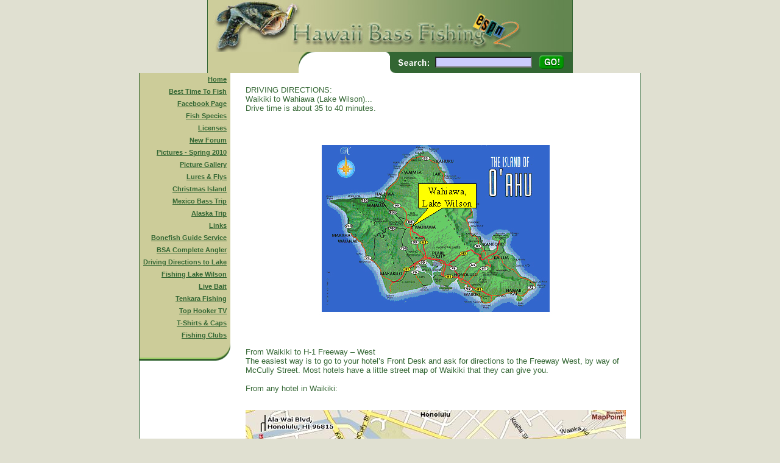

--- FILE ---
content_type: text/html
request_url: http://hawaiibassfishing.com/default.asp?nc=985&id=39
body_size: 12399
content:

<html>
<head>
<meta http-equiv="keywords" content="fishing for bass in Hawaii on the island of Oahu at lake wilson.">
<meta http-equiv="description" content="If you want to fish for bass in Hawaii, this is the place to go..">
<title>Welcome to Hawaii Bass Fishing:  The best fishing in Hawaii..</title>
<style fprolloverstyle>A:hover {color: #990033}
</style>
<LINK REL=StyleSheet HREF="images/site-images/style.css" TYPE="text/css" MEDIA=screen>
</head>
<body topmargin="0" leftmargin="0">
<div align="center">
  <center>
  <table border="0" cellpadding="0" cellspacing="0" width="600">
    <tr>
      <td bgcolor="#C0C0C0" background="images/site-images/search-background.gif" width="1">
      <img border="0" src="images/site-images/pad.gif" width="1" height="1"></td>
      <td align="left" width="598" valign="top">
      <img border="0" src="images/site-images/header.jpg"></td>
      <td bgcolor="#C0C0C0" background="images/site-images/search-background.gif" width="1">
      <img border="0" src="images/site-images/pad.gif" width="1" height="1"></td>
    </tr>
  </table>
  </center>
</div>
<div align="center">
  <center>
  <table border="0" cellpadding="0" cellspacing="0" width="600">
    <tr>
      <td bgcolor="#C0C0C0" background="images/site-images/search-background.gif" width="1">
      <img border="0" src="images/site-images/pad.gif" width="1" height="1"></td>
      <td align="left" width="312" valign="top">
      <img border="0" src="images/site-images/search-left.gif"></td><form method="POST" action="search.asp">
      <td align="left" width="286" bgcolor="#C0C0C0" background="images/site-images/search-background.gif"> 
      <img border="0" src="images/site-images/search-word.gif" align="absmiddle"><input type="text" name="search" size="24" style="font-family:Verdana, Arial, Helvetica, MS Sans Serif;font-size:8pt;color:#000066;background-color: rgb(204,204,255);"><input border="0" src="images/site-images/go-butn.gif" name="I3" align="absmiddle" type="image"></td></form>
      <td bgcolor="#C0C0C0" background="images/site-images/search-background.gif" width="1">
      <img border="0" src="images/site-images/pad.gif" width="1" height="1"></td>
    </tr>
  </table>
  </center>
</div>
<div align="center">
  <center>
  <table border="0" cellpadding="0" cellspacing="0" width="600">
    <tr>
      <td bgcolor="#C0C0C0" background="images/site-images/search-background.gif" width="1">
      <img border="0" src="images/site-images/pad.gif" width="1" height="1"></td>
      <td align="left" width="598" valign="top">
      <div align="center">
        <center>
        <table bgcolor="#FFFFFF" border="0" cellpadding="0" cellspacing="0" width="598">
          <tr>
            <td align="left" width="149" valign="top">
            <div align="center">
              <center>
              <table border="0" cellpadding="0" cellspacing="0" width="149">
                <tr>
                  <td bgcolor="#C0C0C0" background="images/site-images/menu-background.gif">
                  <div align="center">
                    <center>
                    <table border="0" cellpadding="0" cellspacing="0" width="121">
                      <tr>
                        <td align="left" valign="top"><table bgcolor="#C0C0C0" background="images/site-images/menu-background.gif" border="0" cellpadding="4" cellspacing="0" bordercolor="#000000">
<tr>
<td align="right" nowrap>
<p><b><a href="default.asp?nc=7344&id=1">Home</a></b></p>
</td>
</tr>
<tr>
<td align="right" nowrap>
<p><b><a href="default.asp?nc=8060&id=2">Best Time To Fish</a></b></p>
</td>
</tr>
<tr>
<td align="right" nowrap>
<p><b><a href="default.asp?nc=6835&id=47">Facebook Page</a></b></p>
</td>
</tr>
<tr>
<td align="right" nowrap>
<p><b><a href="default.asp?nc=2120&id=3">Fish Species</a></b></p>
</td>
</tr>
<tr>
<td align="right" nowrap>
<p><b><a href="default.asp?nc=8316&id=36">Licenses</a></b></p>
</td>
</tr>
<tr>
<td align="right" nowrap>
<p><b><a href="default.asp?nc=2952&id=50">New Forum</a></b></p>
</td>
</tr>
<tr>
<td align="right" nowrap>
<p><b><a href="default.asp?nc=1246&id=44">Pictures - Spring 2010</a></b></p>
</td>
</tr>
<tr>
<td align="right" nowrap>
<p><b><a href="default.asp?nc=4134&id=24">Picture Gallery</a></b></p>
</td>
</tr>
<tr>
<td align="right" nowrap>
<p><b><a href="default.asp?nc=9034&id=38">Lures & Flys</a></b></p>
</td>
</tr>
<tr>
<td align="right" nowrap>
<p><b><a href="default.asp?nc=3015&id=37">Christmas Island</a></b></p>
</td>
</tr>
<tr>
<td align="right" nowrap>
<p><b><a href="default.asp?nc=6898&id=41">Mexico Bass Trip</a></b></p>
</td>
</tr>
<tr>
<td align="right" nowrap>
<p><b><a href="default.asp?nc=2149&id=42">Alaska Trip</a></b></p>
</td>
</tr>
<tr>
<td align="right" nowrap>
<p><b><a href="default.asp?nc=2570&id=22">Links</a></b></p>
</td>
</tr>
<tr>
<td align="right" nowrap>
<p><b><a href="default.asp?nc=2167&id=49">Bonefish Guide Service</a></b></p>
</td>
</tr>
<tr>
<td align="right" nowrap>
<p><b><a href="default.asp?nc=2669&id=51">BSA Complete Angler</a></b></p>
</td>
</tr>
<tr>
<td align="right" nowrap>
<p><b><a href="default.asp?nc=7664&id=39">Driving Directions to Lake</a></b></p>
</td>
</tr>
<tr>
<td align="right" nowrap>
<p><b><a href="default.asp?nc=49&id=43">Fishing Lake Wilson</a></b></p>
</td>
</tr>
<tr>
<td align="right" nowrap>
<p><b><a href="default.asp?nc=154&id=45">Live Bait</a></b></p>
</td>
</tr>
<tr>
<td align="right" nowrap>
<p><b><a href="default.asp?nc=9939&id=46">Tenkara Fishing</a></b></p>
</td>
</tr>
<tr>
<td align="right" nowrap>
<p><b><a href="default.asp?nc=4651&id=48">Top Hooker TV</a></b></p>
</td>
</tr>
<tr>
<td align="right" nowrap>
<p><b><a href="default.asp?nc=5184&id=40">T-Shirts & Caps</a></b></p>
</td>
</tr>
<tr>
<td align="right" nowrap>
<p><b><a href="default.asp?nc=8959&id=14">Fishing Clubs</a></b></p>
</td>
</tr>
</table>
</td>
                      </tr>
                    </table>
                    </center>
                  </div>
                  </td>
                </tr>
                <tr>
                  <td bgcolor="#FFFFFF"><img border="0" src="images/site-images/menu-base.gif"><br>
																	&nbsp;</td>
                </tr>
              </table>
              </center>
            </div>
            </td>
            <td align="left" width="25" valign="top">
            <img border="0" src="images/site-images/pad.gif" width="25" height="1"></td>
            <td align="left" width="400" valign="top">
            <div align="center">
              <center>
              <table border="0" cellpadding="0" cellspacing="0" width="400">
                <tr>
                  <td height="20">&nbsp;</td>
                </tr>
                <tr>
                  <td><font size="2">DRIVING DIRECTIONS:<br>
Waikiki to Wahiawa (Lake Wilson)...  <br>
Drive time is about 35 to 40 minutes.  <br>
<p align="center"> <img align="center" border="0" src="images/Map of Oahu 01.jpg"> </p> From Waikiki to H-1 Freeway � West<br>
The easiest way is to go to your hotel�s Front Desk and ask for directions to the  Freeway West, by way of McCully Street.  Most hotels have a little street map of Waikiki that they can give you.<br>
<br>
 From any hotel in Waikiki: <br>
<br>
<p align="center"> <img align="center" border="0" src="images/Waikiki Map.jpg"> </p><br>
Head towards the mountains and you will run into a street that runs alongside the Ala Wai Canal.  Turn LEFT onto Ala Wai Blvd. <br>
<br>
Move into the RIGHT LANE closest to the canal.  At the first turn, at the first bridge, make a RIGHT TURN onto McCully St.  <br>
<br>
As you make the turn at McCully St. and start over the bridge, it may be useful to set the �Trip Counter� on your Odometer to read 000.0. <br>
<br>
Miles              Directions<br>
00.0<br>
                <br>
Make your way LEFT to the CENTER LANE.  Go STRAIGHT on McCully St. towards the mountains.<br>
<br>
00.6                <br>
At the intersection of McCully St. and Beretania St. there is a KFC on your left and a Shell gas station on your right.  Go THROUGH the intersection and UP OVER the bridge, following the "H-1 WEST" signs.  <br>
<br>
00.7                <br>
Go STRAIGHT over the bridge, at the bottom turn LEFT, following the signs.  <br>
<br>
00.9                                 <br>
At the 4-way stop, turn LEFT.  Follow the signs.<br>
<br>
1.0 <br>
You are now entering the  Freeway H-1 WEST bound.  Work your way over to the CENTER LANE. <br>
<br>
5.2                                     Keep going STRAIGHT in the CENTER LANE.  There will be a sign above the freeway saying Exit 19B, 78 WEST, Fort Shafter & Aiea.  Stay where you are.<br>
<br>
8.5<br>
Go up and over Red Hill.  (The road you are on is 78 WEST Moanalua Freeway.)  As you reach the top of the hill, you will see the Waianae Mountains in the distance.  The big brown space ship looking building ahead and to the left is Aloha Stadium.  <br>
<br>
9.4<br>
If you are still in the center lane, move one lane to your right... the next sign above you will read:  H-1 WEST, Pearl City ONLY.  Keep on this road.  <br>
<br>
Now you�re on the H-1 WEST again.  See the tall condos on the left?  On the right is the Pearl City Golf Course.  Stay RIGHT.  The 2nd and 3rd lanes on the RIGHT will turn into the H-2 NORTH Freeway about 5 miles ahead.<br>
<br>
14.0 <br>
Take EXIT 8A,  (Two RIGHT Lanes) NORTH, Mililani & Wahiawa.<br>
<br>
**DO NOT TAKE THE WAIPAHU EXIT!!<br>
<br>
18.3                                 <br>
You are heading NORTH towards Wahiawa & Schofield Barracks.  Stay in the middle lane.  You will BYPASS Exit 2 Ka Uka Blvd.  You should be going under an overpass named �Pineapple Road�.  You will BYPASS the next 2 Exits also:  Exit 5A Mililani Mauka & Exit 5B Mililani Town.<br>
<br>
22.0                                 <br>
You are meeting me at  Wahiawa Freshwater Park:<br>
<br>
Take EXIT #8, Wahiawa; stay in your RIGHT LANE.  Immediately after crossing the bridge TURN RIGHT at the light onto Avocado Street.<br>
<br>
In about 50 yards, at the corner, TURN RIGHT.  Now go about 100 yards and THROUGH the gates into the park.  There are Restrooms on the right.  TURN RIGHT just past the Restrooms and go down the hill to the parking lot and boat launch ramp�..  You are there.<br>
 <br>
</font><br>
                    <a href="#top">
                  <img border="0" src="images/site-images/up-butn.gif" alt="Top of page"></a></td>
                </tr>
              </table>
              </center>
            </div>
            </td>
											<td align="left" width="24" valign="top">
            <img border="0" src="images/site-images/pad.gif" width="24" height="1"></td>
										</tr>
        </table>
        </center>
      </div>
      </td>
      <td bgcolor="#C0C0C0" background="images/site-images/search-background.gif" width="1">
      <img border="0" src="images/site-images/pad.gif" width="1" height="1"></td>
    </tr>
  </table>
  </center>
</div>

<div align="center">
  <center>
  <table border="0" cellpadding="0" cellspacing="0" width="600">
    <tr>
      <td bgcolor="#C0C0C0" background="images/site-images/search-background.gif" width="1">
      <img border="0" src="images/site-images/pad.gif" width="1" height="1"></td>
      <td align="left" width="598" valign="top" height="10" bgcolor="#FFFFFF">
      </td>
      <td bgcolor="#C0C0C0" background="images/site-images/search-background.gif" width="1">
      <img border="0" src="images/site-images/pad.gif" width="1" height="1"></td>
    </tr>
  </table>
  </center>
</div>
<div align="center">
  <center>
  <table border="0" cellpadding="0" cellspacing="0" width="600">
    <tr>
      <td><img border="0" src="images/site-images/base.gif"></td>
    </tr>
    <tr>
      <td align="right" valign="top"></td>
    </tr>
    <tr>
      <td align="left" valign="top"><font size="-2">site designed by</font> <a href="http://www.haikuwoods.com">HaikuWoods.com</a></td>
    </tr>
    <tr>
      <td align="left" valign="top" height="10">
      </td>
    </tr>
  </table>
  </center>
</div>
<p>&nbsp;</p>
</body>
</html>

--- FILE ---
content_type: text/css
request_url: http://hawaiibassfishing.com/images/site-images/style.css
body_size: 653
content:
body	{ 	font-family:Arial, Helvetica, MS Sans Serife, Verdana; font-size:8pt; 
               	color: #336633; text-align: left; topmargin: 0; leftmargin: 0; 
               	bottommargin: 0; rightmargin: 0; marginheight: 0; marginwidth: 0; background-color: #E0E0D1;}
		a:link {font-family:Arial, Helvetica, MS Sans Serife, Verdana;font-size:8pt;color:#336633;}
		a:active {font-family:Arial, Helvetica, MS Sans Serife, Verdana;font-size:8pt;color:#336633;}
		a:visited {font-family:Arial, Helvetica, MS Sans Serife, Verdana;font-size:8pt;color:#336633;}
		.menu{font-family:Arial, Helvetica, MS Sans Serife, Verdana;font-size:8pt;color:#000033;}